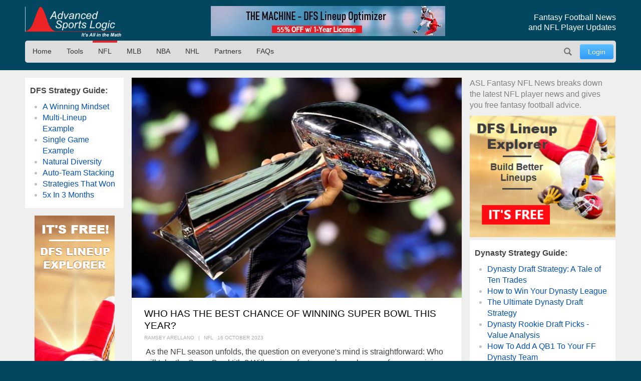

--- FILE ---
content_type: text/html; charset=utf-8
request_url: https://advancedsportslogic.com/nfl/4471-who-has-the-best-chance-of-winning-superbowl-this-year
body_size: 10105
content:
<!DOCTYPE html>
<html lang="en-us" dir="ltr" id="4471-who-has-the-best-chance-of-winning-superbowl-this-year-page" >

  <head>
  	<!-- Start TAGZ: -->
  	<meta name="twitter:card" content="summary_large_image"/>
	<meta name="twitter:description" content="ASL&#039;s Ramsey Arellano gives his factors to consider when trying to predict the next Super Bowl champion."/>
	<meta name="twitter:site" content="@advSportsLogic"/>
	<meta name="twitter:title" content="Who Has the Best Chance of Winning Super Bowl This Year?"/>
	<meta property="og:description" content="ASL&#039;s Ramsey Arellano gives his factors to consider when trying to predict the next Super Bowl champion."/>
	<meta property="og:title" content="Who Has the Best Chance of Winning Super Bowl This Year?"/>
	<meta property="og:type" content="website"/>
	<meta property="og:url" content="https://advancedsportslogic.com/nfl/4471-who-has-the-best-chance-of-winning-superbowl-this-year"/>
  	<!-- End TAGZ -->
  		
	<meta charset="utf-8">
	<meta name="author" content="Ramsey Arellano">
	<meta name="viewport" content="width=device-width, initial-scale=1, shrink-to-fit=no">
	<meta name="description" content="ASL's Ramsey Arellano gives his factors to consider when trying to predict the next Super Bowl champion.">
	<title>Who Has the Best Chance of Winning Super Bowl This Year? - Advanced Sports Logic</title>
	<link href="https://advancedsportslogic.com/nfl/4471-who-has-the-best-chance-of-winning-superbowl-this-year" rel="canonical">
	<link href="/media/templates/site/asl/images/favicon.ico" rel="shortcut icon" type="image/vnd.microsoft.icon">
	<link href="https://advancedsportslogic.com/search?format=opensearch" rel="search" title="OpenSearch Advanced Sports Logic" type="application/opensearchdescription+xml">

	<link href="/media/system/css/joomla-fontawesome.min.css?50af8c" rel="stylesheet">
	<link href="/media/templates/site/asl/css/main_asl.css?50af8c" rel="stylesheet">
	<link href="/media/vendor/joomla-custom-elements/css/joomla-alert.min.css?0.4.1" rel="stylesheet">

	<script src="/media/mod_menu/js/menu.min.js?50af8c" type="module"></script>
	<script type="application/json" class="joomla-script-options new">{"joomla.jtext":{"MOD_FINDER_SEARCH_VALUE":"Search &hellip;","ERROR":"Error","MESSAGE":"Message","NOTICE":"Notice","WARNING":"Warning","JCLOSE":"Close","JOK":"OK","JOPEN":"Open"},"system.paths":{"root":"","rootFull":"https:\/\/advancedsportslogic.com\/","base":"","baseFull":"https:\/\/advancedsportslogic.com\/"},"csrf.token":"aa5800eea09f84cca26e576214ff927b"}</script>
	<script src="/media/system/js/core.min.js?636a731b3559465786404e6011813a04"></script>
	<script src="/media/com_finder/js/finder.min.js?636a731b3559465786404e6011813a04" type="module"></script>
	<script src="/media/system/js/messages.min.js?636a731b3559465786404e6011813a04" type="module"></script>
	<script src="/media/vendor/jquery/js/jquery.min.js?3.7.1"></script>
	<script type="application/ld+json">{"@context":"https://schema.org","@type":"BreadcrumbList","@id":"https://advancedsportslogic.com/#/schema/BreadcrumbList/17","itemListElement":[{"@type":"ListItem","position":1,"item":{"@id":"https://advancedsportslogic.com/","name":"AdvancedSportsLogic"}},{"@type":"ListItem","position":2,"item":{"@id":"https://advancedsportslogic.com/nfl","name":"NFL"}},{"@type":"ListItem","position":3,"item":{"name":"Who Has the Best Chance of Winning Super Bowl This Year?"}}]}</script>
	<script type="application/ld+json">{"@context":"https://schema.org","@graph":[{"@type":"Organization","@id":"https://advancedsportslogic.com/#/schema/Organization/base","name":"Advanced Sports Logic","url":"https://advancedsportslogic.com/","logo":{"@type":"ImageObject","@id":"https://advancedsportslogic.com/#/schema/ImageObject/logo","url":"images/company/logos/logo_asl_white.jpg","contentUrl":"images/company/logos/logo_asl_white.jpg","width":310,"height":110},"image":{"@id":"https://advancedsportslogic.com/#/schema/ImageObject/logo"},"sameAs":["https://www.youtube.com/user/AdvancedSportsLogic","https://www.facebook.com/AdvancedSportsLogic","https://www.facebook.com/AdvancedSportsLogic"]},{"@type":"WebSite","@id":"https://advancedsportslogic.com/#/schema/WebSite/base","url":"https://advancedsportslogic.com/","name":"Advanced Sports Logic","publisher":{"@id":"https://advancedsportslogic.com/#/schema/Organization/base"},"potentialAction":{"@type":"SearchAction","target":"https://advancedsportslogic.com/search?q={search_term_string}","query-input":"required name=search_term_string"}},{"@type":"WebPage","@id":"https://advancedsportslogic.com/#/schema/WebPage/base","url":"https://advancedsportslogic.com/nfl/4471-who-has-the-best-chance-of-winning-superbowl-this-year","name":"Who Has the Best Chance of Winning Super Bowl This Year? - Advanced Sports Logic","description":"ASL's Ramsey Arellano gives his factors to consider when trying to predict the next Super Bowl champion.","isPartOf":{"@id":"https://advancedsportslogic.com/#/schema/WebSite/base"},"about":{"@id":"https://advancedsportslogic.com/#/schema/Organization/base"},"inLanguage":"en-GB","breadcrumb":{"@id":"https://advancedsportslogic.com/#/schema/BreadcrumbList/17"}},{"@type":"Article","@id":"https://advancedsportslogic.com/#/schema/com_content/article/4471","name":"Who Has the Best Chance of Winning Super Bowl This Year?","headline":"Who Has the Best Chance of Winning Super Bowl This Year?","inLanguage":"en-GB","author":{"@type":"Person","name":"Ramsey Arellano"},"thumbnailUrl":"images/articles/_to-sort/WinningSuperBowl_5d6d677f8a_thumb.jpg","image":"images/articles/_to-sort/WinningSuperBowl_51ff3dbac0.jpg","articleSection":"NFL","dateCreated":"2023-10-15T15:54:52+00:00","isPartOf":{"@id":"https://advancedsportslogic.com/#/schema/WebPage/base"}}]}</script>

	<style type="text/css">/* Fix for bioep js Don't delete! */</style>

</head>

<body class=" site com_content view-article layout-blog no-task menuid-282  blog_ff_sfx menu-nfl user-guest group-Guest ">
	
<div id="mod-custom224" class="mod-custom custom-">
    <!-- Excludes on product_run pages !!!-->

<!-- Global site tag (gtag.js) -->
<script async="" src="https://www.googletagmanager.com/gtag/js?id=G-HGVY8RN4SS"></script>
<script>
  window.dataLayer = window.dataLayer || [];
  function gtag(){dataLayer.push(arguments);}
  gtag('js', new Date());

  gtag('config', 'AW-995285272');
  gtag('config', 'G-HGVY8RN4SS');
</script>
</div>

		<script type="text/javascript">
		jQuery(document).ready(function($) {

			$(".menu-icon").click(function(event){
				$(this).toggleClass('active');
				$("#main-nav").toggleClass("expanded");
			});

			

			// $("div[class^='col-'],div[class*=' col-']").each(function() {
			//     value = $(this).attr("class").replace("col-", "");
			//     $(this).attr("class", value);
			// });
			
			/*
			// GA
			$('.item-122 a').on('click', function() { ga('send', 'event', 'home_page_links', 'click_to_TM4Dynasty', 'pulldown'); });
			$('.ff-before a').on('click', function() { ga('send', 'event', 'blog', 'click_ad', 'dynasty-machine'); });


			if ($("body").hasClass("ffm-page")) {
				$('.item-101 > a').attr('href','http://fantasyfootballmetrics.com');
			};

			//FF ASL Banners:
			$('img[src*="/images/asl-ad/tm-dynasty.jpg"]').each(function() {
    			$(this).closest(".item").find("a").attr('href','/tools/the-machine-dynasty');
			});
			*/

			var rri = document.getElementById('restricted_info');
			if (rri) {
				rri.remove();
			}

		});

		/*
		(function($){
 
		})(window.jQuery);
		*/
	</script>

	<header id="header" class="wrap">
		<section class="header-top cf">

			<section id="logo" class="logo ir" itemscope itemtype="http://schema.org/Organization">
				<a href="/" itemprop="url"><span itemprop="name">Advanced Sports Logic</span></a>

				<!-- <div class="hidden abs" itemscope itemtype="http://schema.org/Brand">
					<meta itemprop="name" content="Advanced Sports Logic" />
					<meta itemprop="url" content="https://advancedsportslogic.com/" />
					<meta itemprop="description" content='Advanced Sports Logic, Inc. provides the most powerful fantasy sports tools available that are designed to make playing fantasy sports easier and more fun.' />
					<img itemprop="logo" alt="Advanced Sports Logic" src="/templates/asl/images/logo_asl_white.jpg" />
				</div> -->
			</section>
			
<div id="mod-custom143" class="mod-custom custom-_baninhead_sm">
    
		<div class="show-xs hide-lg"><div class="flexbannergroup" >



	<div class="flexbanneritem" >
		
        <div class="advert" style="display:block;width:120px;height:60px;background:url(https://advancedsportslogic.com/images/banners/2020/tm-dfs/nfl-final/torquise-nfl-120x60.jpg) no-repeat;">
            <a href="/component/flexbanners/click/67" style="width:120px;height:60px;display:block;margin:0;padding:0;border:0;text-decoration:none;" >
                &nbsp;</a>
        </div>
        	</div>


</div>
</div>
		<div class="show-lg text-center"><div class="flexbannergroup" >



	<div class="flexbanneritem" >
		
        <div class="advert">
            <a href="/component/flexbanners/click/90" >
                <img src="https://advancedsportslogic.com/images/banners/2020/tm-dfs-3yr/nfl-final/purple-nfl-468x60.jpg" alt="" title="" width="468" height="60"  />
                </a>
        </div>
        	</div>


</div>
</div>
</div>

<div id="mod-custom117" class="mod-custom custom-">
    <h1 class="description">Fantasy Football News<br>and NFL Player Updates</h1></div>


		</section>
		<nav id="mainnav" class="cf">
			<a href="javascript:;" class="menu-icon">Menu</a>
			<ul id="user-menu" class="mod-menu mod-list nav ">
<li class="nav-item item-486"><a href="/login" class="link-log btn btn-primary">Login</a></li></ul>
<ul id="main-nav" class="mod-menu mod-list nav ">
<li class="nav-item item-110 default"><a href="/" class="no-child">Home</a></li><li class="nav-item item-104 deeper parent"><span class="mod-menu__heading nav-header ">Tools</span>
<ul class="mod-menu__sub list-unstyled small"><li class="nav-item item-318"><a href="/tools/the-machine-dfs" >The Machine - DFS Lineup Optimizer</a></li><li class="nav-item item-2313"><a href="/tools/dfs-lineup-optimizer-1yr" >The Machine - DFS Lineup Optimizer (1 year)</a></li><li class="nav-item item-897"><a href="/tools/dfs-lineup-explorer" >DFS Lineup Explorer [FREE]</a></li><li class="nav-item item-3820"><a href="/tools/e-business-solution" >Your E-Business Solution</a></li></ul></li><li class="nav-item item-282 current active"><a href="/nfl" aria-current="location">NFL</a></li><li class="nav-item item-278"><a href="/mlb" >MLB</a></li><li class="nav-item item-276"><a href="/nba" >NBA</a></li><li class="nav-item item-391"><a href="/nhl" >NHL</a></li><li class="nav-item item-673"><a href="/partners" >Partners</a></li><li class="nav-item item-1518 deeper parent"><a href="/faq" >FAQs</a><ul class="mod-menu__sub list-unstyled small"><li class="nav-item item-1520"><a href="/faq/dfs-lineup-optimizer" >DFS Lineup Optimizer</a></li><li class="nav-item item-2209"><a href="/faq/the-machine" >The Machine</a></li><li class="nav-item item-1582"><a href="/faq/login-registration" >Login and Registration</a></li></ul></li></ul>

<div id="mod-custom127" class="mod-custom custom-search-pos">
    <script type="text/javascript">
  
	document.addEventListener("DOMContentLoaded", function(){ // Handler when the DOM is fully loaded
      
        const toggle = document.querySelector(".search-icon");
        const searchpos = document.querySelector(".custom-search-pos");
        const searchinput = document.querySelector("input.js-finder-search-query");

        /* Toggle Search Input */
        function toggleSearch() {
            if (searchpos.classList.contains("active")) {
                searchinput.value= "";
                searchpos.classList.remove("active");
                // adds the menu (hamburger) icon
                //toggle.querySelector("a").innerHTML = "<i class=’fas fa-bars’></i>";
            } else {
                searchpos.classList.add("active");
                searchinput.focus();
                // adds the close (x) icon
                //toggle.querySelector("a").innerHTML = "<i class=’fas fa-times’></i>";
            }
        }

        /* Event Listener */
        toggle.addEventListener("click", toggleSearch, false);

    });
</script>

<a class="search-icon ir" onclick="javascript:;">Search</a>
<div class="search-mod">
  <div class="finder">
  
<form class="mod-finder js-finder-searchform form-search" action="/search" method="get" role="search">
    <label for="mod-finder-searchword263" class="visually-hidden finder">Search</label><input type="text" name="q" id="mod-finder-searchword263" class="js-finder-search-query form-control" value="" placeholder="Search &hellip;">
            </form>

    </div>
</div></div>

		</nav>
	</header>

	<main id="main">
		<section class="wrap">
			<div id="system-message-container" aria-live="polite"></div>

						<div class="newsflash-featured show-md">
    <div class="row row-out row-5">
                    <div class="mod-articlesnews__item sm-4" itemscope itemtype="https://schema.org/Article">
                    
            <a href="/nfl/6400-four-quarterbacks-two-conference-championships">

                            <figure class="newsflash-image">
                    <img src="/images/articles/2026/WhichQB.webp" alt="">                                    </figure>
                                    <h4 class="newsflash-title">
            Four Quarterbacks, Two Conference Champs            </h4>
        </a>
        



    



            </div>
                    <div class="mod-articlesnews__item sm-4" itemscope itemtype="https://schema.org/Article">
                    
            <a href="/nfl/6373-5-starts-5-sits-week-33">

                            <figure class="newsflash-image">
                    <img src="/images/articles/2025/Tony-Pollard2.webp" alt="">                                    </figure>
                                    <h4 class="newsflash-title">
            5 Starts & 5 Sits - Week 17            </h4>
        </a>
        



    



            </div>
                    <div class="mod-articlesnews__item sm-4" itemscope itemtype="https://schema.org/Article">
                    
            <a href="/nfl/6376-top-40-rb-rankings-week-17-2025-12-25">

                            <figure class="newsflash-image">
                    <img src="/images/articles/2025/Christian-McCaffrey.webp" alt="">                                    </figure>
                                    <h4 class="newsflash-title">
            Top-40 RB Rankings - Week 17            </h4>
        </a>
        



    



            </div>
            </div>
</div>

		</section>

		
		
		<div class="other_color">
			<section class="wrap">
				

								<aside class="left-block ">
					
<div id="mod-custom222" class="mod-custom custom- rankings-block">
    <p><b>DFS Strategy Guide:</b></p>
<ul>
<li><a href="/nba/3006-winning-mindset-for-daily-fantasy-sports">A Winning Mindset</a></li>
<li><a href="/nba/3016-fanduel-nba-lineups-example-dec-16">Multi-Lineup Example</a></li>
<li><a href="/nfl/3028-fanduel-nfl-single-game-multi-lineup-example-dec-17">Single Game Example</a></li>
<li><a href="/nfl/3047-3-fanduel-strategies-what-worked">Natural Diversity</a></li>
<li><a href="/nfl/3059-auto-team-stacking-a-fanduel-example">Auto-Team Stacking</a></li>
<li><a href="/nba/3060-my-winning-strategy-for-fanduel-nba-contests">Strategies That Won</a></li>
<li><a href="/nba/3091-how-i-quintupled-my-fanduel-account-in-3-months">5x In 3 Months</a></li>
</ul></div>

<div id="mod-custom145" class="mod-custom custom- banner-desktop-left show-md">
    
		<div class="flexbannergroup" >



	<div class="flexbanneritem" >
		
        <div class="advert">
            <a href="/component/flexbanners/click/47" >
                <img src="https://advancedsportslogic.com/images/banners/2021/dfs-builder/builder-nfl-160-2021.png" alt="" title="" width="160" height="600"  />
                </a>
        </div>
        	</div>


</div>

	</div>

				</aside>
				
								<aside class="right-block ">
					
<div id="mod-custom234" class="mod-custom custom- ff_cat_desc">
    <p>ASL Fantasy NFL News breaks down the latest NFL player news and gives you free fantasy football advice.</p>
</div>

<div id="mod-custom142" class="mod-custom custom-_aslban">
    <div class="show-lg"><div class="flexbannergroup" >



	<div class="flexbanneritem" >
		
        <div class="advert">
            <a href="/component/flexbanners/click/48" >
                <img src="https://advancedsportslogic.com/images/banners/2021/dfs-builder/Builder-nfl-300x250-2021.png" alt="" title="" width="300" height="250"  />
                </a>
        </div>
        	</div>


</div>
</div></div>

<div id="mod-custom136" class="mod-custom custom- rankings-block">
    <p><b>Dynasty Strategy Guide:</b></p>
<ul>
<li><a href="/nfl/4351-dynasty-draft-a-tale-of-ten-trades">Dynasty Draft Strategy: A Tale of Ten Trades</a></li>
<li><a href="/nfl/3778-the-best-kept-secret-for-winning-your-dynasty-league-2">How to Win Your Dynasty League</a></li>
<li><a href="/nfl/4340-dynasty-draft-pick-value-per-position">The Ultimate Dynasty Draft Strategy</a></li>
<li><a href="/nfl/4312-dynasty-rookie-draft-picks-value-analysis" target="_blank" rel="noopener noreferrer">Dynasty Rookie Draft Picks - Value Analysis</a></li>
<li><a href="/nfl/4322-how-to-add-a-qb1-to-your-ff-dynasty-team">How To Add A QB1 To Your FF Dynasty Team</a></li>
<li><a href="/nfl/3925-quarterback-carousel-handcuffs" target="_blank" rel="noopener noreferrer">Quarterback Carousel &amp; Handcuffs</a></li>
<li><a href="/nfl/4327-how-to-add-an-rb1-to-your-dynasty-team">How To Add An RB1 To Your FF Dynasty Team</a></li>
<li><a href="/nfl/4317-my-dynasty-ff-team-needs-an-rb1" target="_blank" rel="noopener noreferrer">My Dynasty FF Team Needs An RB1</a></li>
<li><a href="/nfl/4329-how-to-add-an-wr1-to-your-dynasty-team">How To Add A WR1 To Your FF Dynasty Team</a></li>
<li><a href="/nfl/4334-how-to-add-an-te1-to-your-dynasty-team-2">How To Add A TE1 To Your FF Dynasty Team</a></li>
<li><a href="/nfl/4038-final-stretch-tune-up">Final Stretch Tune Up</a></li>
<li><a href="/nfl/1123-dynasty-fantasy-football-401k">Dynasty Fantasy Football 401k</a></li>
<li><a href="/nfl/1147-401k-roster-building-method-startup-draft-in-action">401K Roster Building Method: Startup Draft in Action </a></li>
<li><a href="/nfl/1337-dynasty-corner-roster-growth-strategies-in-action">Dynasty Corner: Roster Growth Strategies In Action</a></li>
<li><a href="/nfl/1524-when-roster-growth-strategies-go-right">When Roster Growth Strategies Go Right</a></li>
<li><a href="/nfl/1518-growth-strategies-and-rookie-drafts">Growth Strategies and Rookie Drafts</a></li>
<li><a href="/nfl/1499-growth-strategies-and-startup-drafts-part-one">Growth Strategies and Startup Drafts, Part 1</a></li>
<li><a href="/nfl/1510-growth-strategies-and-startup-drafts-part-two">Growth Strategies and Startup Drafts, Part 2</a></li>
<li><a href="/nfl/1364-dynasty-corner-trading-concepts-for-the-playoff-push">Dynasty Corner: Trading Concepts for the playoff push</a></li>
<li><a href="/nfl/1270-dynasty-corner-beware-win-now">Dynasty Corner: Beware of Win-Now &amp; 3 Trades</a></li>
<li><a href="/nfl/1299-chad-s-dynasty-diagnostic-the-qb-gambit">Chad's Dynasty Diagnostic: The QB Gambit</a></li>
<li><a href="/nfl/1454-dynasty-corner-the-end-of-the-league-year">Dynasty Corner: The End of the League Year</a></li>
</ul>
<p><strong>Devy Strategy Guide:</strong></p>
<ul>
<li><a href="/nfl/1487-prepare-for-dynasty-football-why-join-a-devy-league">Prepare for Dynasty Football: Why You Should Join a Devy League</a></li>
<li><a href="/nfl/1507-dynasty-mailbox-the-skinny-on-devy">Dynasty Mailbox: The Skinny on Devy</a></li>
</ul>
<p><b>Survivor/Bestball/Redraft Strategy Guide:</b></p>
<ul>
<li><a href="/nfl/2223-draft-only-survivor-league-strategy">Draft-Only Survivor League Strategy</a></li>
</ul>
<p><a href="/nfl/4317-my-dynasty-ff-team-needs-an-rb1" target="_blank" rel="noopener noreferrer"></a></p></div>

				</aside>
				
				
				<article class="com-content-article item-page blog_ff">
    <meta itemprop="inLanguage" content="en-GB">
    
    
            <figure class="none item-image">
    <img src="/images/articles/_to-sort/WinningSuperBowl_51ff3dbac0.jpg">    </figure>
                        
        <div class="page-header">
        <h1>
            Who Has the Best Chance of Winning Super Bowl This Year?        </h1>
                            </div>
        
        
            <dl class="article-info">

            <dt class="article-info-term">
                            Details                    </dt>

                    <dd class="createdby">
    <!-- <span class="icon-user icon-fw" aria-hidden="true"></span> -->
                    <span>Ramsey Arellano</span>    </dd>
        
        
                    <dd class="category-name" data-category="NFL">
                <span>NFL</span>    </dd>
        
        
                    <dd class="published">
    <!-- <span class="icon-calendar icon-fw" aria-hidden="true"></span> -->
    <time datetime="2023-10-16T13:25:46-04:00">
        16 October 2023    </time>
</dd>
        
    
            
        
            </dl>
    
    
        
                    
    <div class="com-content-article__body">
        
<p> As the NFL season unfolds, the question on everyone's mind is straightforward: Who will take the Super Bowl title? With various factors such as player performance, injury reports, and team strategies to consider, it's more than a simple guessing game. One must scrutinize various elements for a well-rounded understanding of the competition.</p>
<p><strong>Kansas City Chiefs: A Dominant Team in the League</strong></p>
<p>Within the past five years, the Kansas City Chiefs have secured two Super Bowl titles. This level of achievement has solidified their reputation as a problematic competitor within the NFL. One individual whose performance has been particularly noteworthy in this respect is <strong>Patrick Mahomes</strong>, the team's quarterback. His exceptional skills have led the team to secure the AFC title for four consecutive seasons. Nonetheless, these favorable odds and past successes don't necessarily assure another Super Bowl win for the Chiefs; fluctuating factors such as injuries and overall team performance can impact their chances as the season progresses.</p>
<p><strong>San Francisco 49ers: Rising to the Occasion</strong></p>
<p>The San Francisco 49ers have shown that they are no slouches either, moving past the Chiefs to become the current favorites in the <a href="https://www.thelines.com/odds/super-bowl/" target="_blank" rel="noopener noreferrer">Super Bowl odds</a> across numerous online sportsbooks. Their strong performance sends a message to fans and competitors alike that they are a team to be reckoned with. But like the Chiefs, their advantageous odds don't set anything in stone; the NFL season is long and fraught with unpredictability, including injuries and other variables that could shake things up.</p>
<p><strong>Factors That Could Influence the Outcome</strong></p>
<p>While both teams currently dominate the odds, it is important to recognize that many elements can alter this dynamic. Player injuries are an obvious factor that can drastically affect a team's Super Bowl aspirations. Additionally, the team's performance over the course of the season can elevate or depress their odds. As we have seen in previous seasons, even teams that start strong can stumble in the later stages. Therefore, while current odds do offer some insight, they should not be viewed as a definitive prediction.</p>
<p><strong>Viewership Numbers: A Testament to Popularity</strong></p>
<p>One cannot discuss the Super Bowl without acknowledging its massive viewership. Super Bowl LVII in 2023, for example, had an average viewership of 113 million people. These staggering numbers not only signify the event's broad appeal but also its important role within the broader culture. Given the high stakes and the large audience, it's clear why the teams would aim for nothing less than a championship win.</p>
<p><span style="text-decoration: underline;"><strong>Other Factors Worth Considering</strong></span></p>
<p><strong>The Role of Coaching Staff</strong></p>
<p>Success in the NFL is not solely the product of the athletes on the field; the coaching staff plays an integral role. For the Chiefs, Head Coach Andy Reid has been instrumental in the team's recent success. His expertise and decision-making have been praised as key components of their Super Bowl wins. As for the 49ers, Head Coach <a href="https://en.wikipedia.org/wiki/Kyle_Shanahan" target="_blank" rel="noopener noreferrer">Kyle Shanahan</a> has been lauded for his offensive ingenuity, significantly contributing to the team's strong performance. Although both coaching staffs have proven their worth, the in-game decisions they make throughout the season can greatly impact their teams' Super Bowl prospects.</p>
<p><strong>Fan Engagement and Its Effect on Team Morale</strong></p>
<p>Fan engagement is another component that is often overlooked but plays a role in a team's performance. High levels of fan engagement can boost team morale, especially during home games. The Chiefs, known for their passionate fan base, often fill Arrowhead Stadium, creating an intimidating atmosphere for visiting teams. Similarly, the 49ers enjoy robust support, particularly at Levi's Stadium. The energy from fans can be a catalyst for momentum swings during critical moments in games, potentially affecting the season and, by extension, Super Bowl chances.</p>
<p><strong>Off-Field Activities and Team Chemistry</strong></p>
<p>Players don't only interact during practice sessions and games; team-building activities off the field can foster stronger bonds among team members. Positive team chemistry can translate into more effective communication and teamwork during matches. Although less quantifiable than other factors, the interpersonal dynamics among players and between players and coaches can subtly influence a team's performance over a season. Therefore, the camaraderie within the Chiefs and 49ers could be a factor worth considering in their Super Bowl campaigns.</p>
<p><strong>The Importance of Depth and Versatility in Rosters</strong></p>
<p>Injuries and suspensions are an unfortunate reality in the NFL, making roster depth vital for any team with Super Bowl aspirations. Both the Chiefs and the 49ers have been lauded for their versatile rosters. For instance, the Chiefs have more than just <a href="https://en.wikipedia.org/wiki/Patrick_Mahomes" target="_blank" rel="noopener noreferrer">Patrick Mahomes</a>; they possess a deep receiving corps and a robust defensive lineup. The 49ers are similarly equipped with a balanced team, strong both offensively and defensively. Depth allows these teams to adapt to different play styles, presenting a tactical advantage as they strive for a Super Bowl win.</p>
<p><strong>Conclusion</strong></p>
<p>Predicting the Super Bowl champion involves a complex array of factors, including player statistics, team dynamics, and even luck. It serves as a testament to the unpredictable and highly competitive nature of the game, keeping fans and analysts on the edge of their seats until the final moment.</p>    </div>

        
                                        </article>
				
<div id="mod-custom144" class="mod-custom custom-banner-bottom-sm">
    
		<div class="hide-lg text-center"><div class="flexbannergroup" >



	<div class="flexbanneritem" >
		
        <div class="advert">
            <a href="/component/flexbanners/click/49" >
                <img src="https://advancedsportslogic.com/images/banners/2021/dfs-builder/builder-nfl-320x50-2021.png" alt="" title="" width="320" height="50"  />
                </a>
        </div>
        	</div>


</div>
</div>
	</div>

			</section>
		</div>

		
		
					<div class="hidden">
				<nav class="mod-breadcrumbs__wrapper" aria-label="Breadcrumbs">
    <ol class="mod-breadcrumbs breadcrumb px-3 py-2">
                    <li class="mod-breadcrumbs__divider float-start">
                <span class="divider icon-location icon-fw" aria-hidden="true"></span>
            </li>
        
        <li class="mod-breadcrumbs__item breadcrumb-item"><a href="/" class="pathway"><span>AdvancedSportsLogic</span></a></li><li class="mod-breadcrumbs__item breadcrumb-item"><a href="/nfl" class="pathway"><span>NFL</span></a></li><li class="mod-breadcrumbs__item breadcrumb-item active"><span>Who Has the Best Chance of Winning Super Bowl This Year?</span></li>    </ol>
    </nav>

			</div>
			</main>

	<footer id="footer" class="">
		<section class="footer-container cf">
			<div class="wrap">
				<div class="footer_nav">
					<div class="moduletable ">
        <ul class="mod-menu mod-list nav  bottom hor">
<li class="nav-item item-110 default"><a href="/" class="no-child">Home</a></li><li class="nav-item item-104 parent"><span class="mod-menu__heading nav-header ">Tools</span>
</li><li class="nav-item item-282 current active"><a href="/nfl" aria-current="location">NFL</a></li><li class="nav-item item-278"><a href="/mlb" >MLB</a></li><li class="nav-item item-276"><a href="/nba" >NBA</a></li><li class="nav-item item-391"><a href="/nhl" >NHL</a></li><li class="nav-item item-673"><a href="/partners" >Partners</a></li><li class="nav-item item-1518 parent"><a href="/faq" >FAQs</a></li></ul>
</div>
<div class="moduletable ">
        <ul id="top-menu-bottom" class="mod-menu mod-list nav  nav bottom hor">
<li class="nav-item item-109"><a href="/about" >About Us</a></li><li class="nav-item item-217"><a href="https://www.facebook.com/AdvancedSportsLogic" title="ASL on Facebook" class="social" target="_blank" rel="noopener noreferrer">Facebook</a></li><li class="nav-item item-218"><a href="https://twitter.com/AdvSportsLogic" title="ASL on Twitter" class="social" target="_blank" rel="noopener noreferrer">Twitter </a></li><li class="nav-item item-219"><a href="https://www.youtube.com/user/AdvancedSportsLogic" title="ASL on YouTube" class="social" target="_blank" rel="noopener noreferrer">YouTube</a></li></ul>
</div>

				</div>
			</div>
		</section>
		<section class="footer-container-bottom cf">
			<div class="wrap">
				
				<span class="copyrights">Advanced Sports Logic, Inc. Copyright © 2009 - 2026. All rights reserved.</span>
			</div>
		</section>
		
	</footer>

	<div style="width:0;height:0;">

	</div>
</body>
</html>
